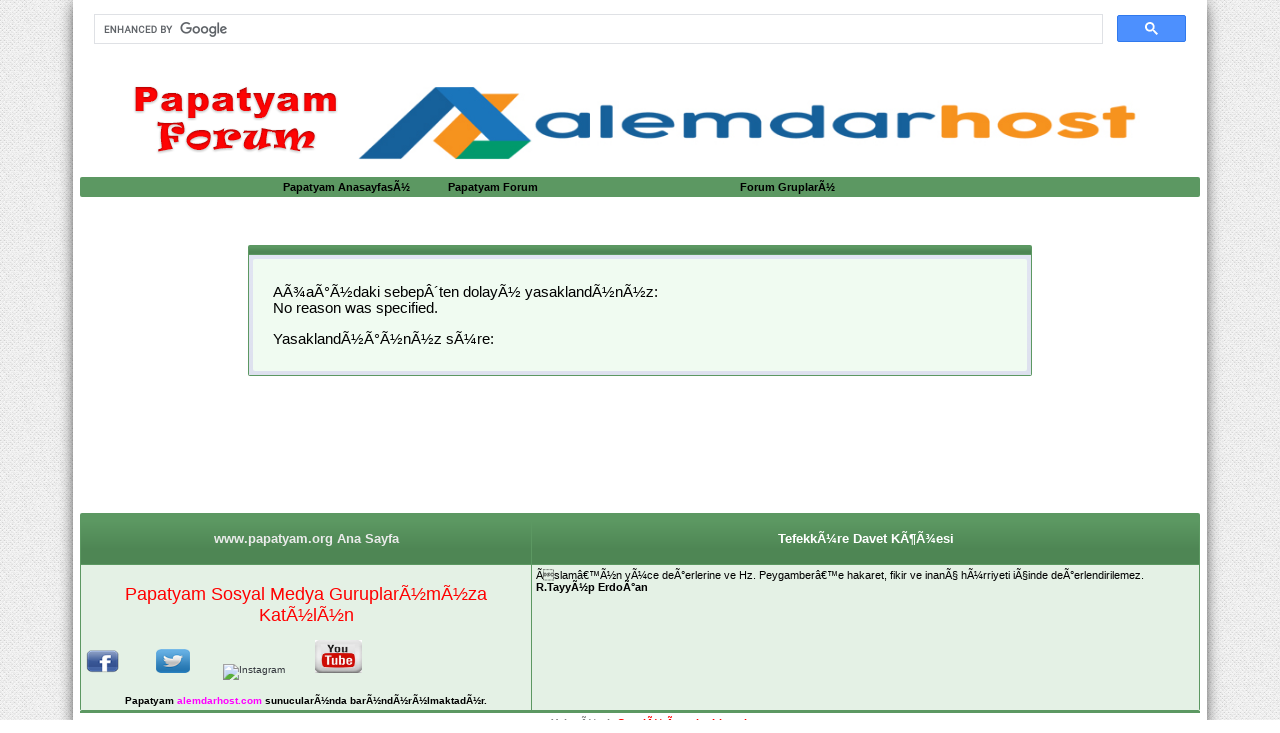

--- FILE ---
content_type: text/html; charset=ISO-8859-9
request_url: https://papatyam.org/forumdisplay.php?s=71950791fac574bc656d9f2113a30873&f=81
body_size: 13784
content:
<!DOCTYPE html PUBLIC "-//W3C//DTD XHTML 1.0 Transitional//EN" "http://www.w3.org/TR/xhtml1/DTD/xhtml1-transitional.dtd">
<html xmlns="https://www.w3.org/1999/xhtml" dir="ltr" lang="tr">
<head>

<script async src="https://cse.google.com/cse.js?cx=e39108d64323bb2e9"></script>
<div class="gcse-search"></div>

<script async src="https://pagead2.googlesyndication.com/pagead/js/adsbygoogle.js?client=ca-pub-8583235230495479"
     crossorigin="anonymous"></script>

<meta http-equiv="Content-Type" content="text/html; charset=ISO-8859-9" />
<meta name="generator" content="vBulletin 3.8.0" />

<meta name="keywords" content="papatyam, forum, tÃ¼rkiye, Ã¾iir bahÃ§esi, garip olaylar, trabzonspor, galatasaray, fenerbahÃ§e, beÃ¾iktaÃ¾, aÃ¾k, papatyam forum" />
<meta name="description" content="Papatyam Forum "Bilgi PaylaÃ¾tÃ½kÃ§a Ã‡oÃ°alÃ½r"" />


<!-- CSS Stylesheet -->
<style type="text/css" id="vbulletin_css">
/**
* vBulletin 3.8.0 CSS
* Style: 'Guncel-Tema'; Style ID: 5
*/
body
{
	background: #E1E1E2;
	color: #000000;
	font: 10pt verdana, geneva, lucida, 'lucida grande', arial, helvetica, sans-serif;
	margin: 5px 10px 10px 10px;
	padding: 0px;
}
a:link, body_alink
{
	color: #22229C;
}
a:visited, body_avisited
{
	color: #22229C;
}
a:hover, a:active, body_ahover
{
	color: #FF0000;
}
.page
{
	background: #999999;
	color: #000000;
}
.page a:link, .page_alink
{
	color: #33373d;
}
.page a:visited, .page_avisited
{
	color: #33373d;
}
.page a:hover, .page a:active, .page_ahover
{
	color: #33373d;
}
.tborder
{
	color: #33373d;
	border: 1px solid #5c9862;
}
.tcat
{
	color: #FFFFFF;
}
.tcat a:link, .tcat_alink
{
	color: #ffffff;
	text-decoration: none;
}
.tcat a:visited, .tcat_avisited
{
	color: #ffffff;
	text-decoration: none;
}
.tcat a:hover, .tcat a:active, .tcat_ahover
{
	color: #FFFF66;
	text-decoration: underline;
}
.thead
{
	background: #33373d;
	color: #FFFFFF;
	font: bold 11px tahoma, verdana, geneva, lucida, 'lucida grande', arial, helvetica, sans-serif;
}
.thead a:link, .thead_alink
{
	color: #FFFFFF;
}
.thead a:visited, .thead_avisited
{
	color: #FFFFFF;
}
.thead a:hover, .thead a:active, .thead_ahover
{
	color: #FFFF00;
}
.tfoot
{
	color: #33373d;
}
.tfoot a:link, .tfoot_alink
{
	color: #E0E0F6;
}
.tfoot a:visited, .tfoot_avisited
{
	color: #E0E0F6;
}
.tfoot a:hover, .tfoot a:active, .tfoot_ahover
{
	color: #FFFF66;
}
.alt1, .alt1Active
{
	background: #F5F5FF;
	color: #33373d;
}
.alt2, .alt2Active
{
	background: #E1E4F2;
	color: #33373d;
}
.inlinemod
{
	background: #FFFFCC;
	color: #000000;
}
.wysiwyg
{
	color: #33373d;
	font: 10pt verdana, geneva, lucida, 'lucida grande', arial, helvetica, sans-serif;
	margin: 5px 10px 10px 10px;
	padding: 0px;
}
.wysiwyg a:link, .wysiwyg_alink
{
	color: #22229C;
}
.wysiwyg a:visited, .wysiwyg_avisited
{
	color: #22229C;
}
.wysiwyg a:hover, .wysiwyg a:active, .wysiwyg_ahover
{
	color: #FF0000;
}
textarea, .bginput
{
	font: 10pt verdana, geneva, lucida, 'lucida grande', arial, helvetica, sans-serif;
}
.bginput option, .bginput optgroup
{
	font-size: 10pt;
	font-family: verdana, geneva, lucida, 'lucida grande', arial, helvetica, sans-serif;
}
.button
{
	font: 11px verdana, geneva, lucida, 'lucida grande', arial, helvetica, sans-serif;
}
select
{
	font: 11px verdana, geneva, lucida, 'lucida grande', arial, helvetica, sans-serif;
}
option, optgroup
{
	font-size: 11px;
	font-family: verdana, geneva, lucida, 'lucida grande', arial, helvetica, sans-serif;
}
.time
{
	color: #33373d;
}
.navbar
{
	font: 11px verdana, geneva, lucida, 'lucida grande', arial, helvetica, sans-serif;
}
.highlight
{
	color: #FF0000;
	font-weight: bold;
}
.fjsel
{
	background: #3E5C92;
	color: #E0E0F6;
}
.fjdpth0
{
	background: #F7F7F7;
	color: #000000;
}
.panel
{
	background: #E4E7F5 url(images/gradients/gradient_panel.gif) repeat-x top left;
	color: #33373d;
	padding: 10px;
	border: 2px outset;
}
.panelsurround
{
	background: #D1D4E0 url(images/gradients/gradient_panelsurround.gif) repeat-x top left;
	color: #33373d;
}
legend
{
	color: #22229C;
	font: 11px tahoma, verdana, geneva, lucida, 'lucida grande', arial, helvetica, sans-serif;
}
.vbmenu_control
{
	color: #33373d;
	font: bold 11px tahoma, verdana, geneva, lucida, 'lucida grande', arial, helvetica, sans-serif;
	padding: 3px 6px 3px 6px;
	white-space: nowrap;
}
.vbmenu_control a:link, .vbmenu_control_alink
{
	color: #33373d;
	text-decoration: none;
}
.vbmenu_control a:visited, .vbmenu_control_avisited
{
	color: #33373d;
	text-decoration: none;
}
.vbmenu_control a:hover, .vbmenu_control a:active, .vbmenu_control_ahover
{
	color: #33373d;
	text-decoration: underline;
}
.vbmenu_popup
{
	background: #FFFFFF;
	color: #000000;
	border: 1px solid #0B198C;
}
.vbmenu_option
{
	color: #33373d;
	font: 11px verdana, geneva, lucida, 'lucida grande', arial, helvetica, sans-serif;
	white-space: nowrap;
	cursor: pointer;
}
.vbmenu_option a:link, .vbmenu_option_alink
{
	color: #22229C;
	text-decoration: none;
}
.vbmenu_option a:visited, .vbmenu_option_avisited
{
	color: #22229C;
	text-decoration: none;
}
.vbmenu_option a:hover, .vbmenu_option a:active, .vbmenu_option_ahover
{
	color: #FFFFFF;
	text-decoration: none;
}
.vbmenu_hilite
{
	color: #33373d;
	font: 11px verdana, geneva, lucida, 'lucida grande', arial, helvetica, sans-serif;
	white-space: nowrap;
	cursor: pointer;
}
.vbmenu_hilite a:link, .vbmenu_hilite_alink
{
	color: #33373d;
	text-decoration: none;
}
.vbmenu_hilite a:visited, .vbmenu_hilite_avisited
{
	color: #33373d;
	text-decoration: none;
}
.vbmenu_hilite a:hover, .vbmenu_hilite a:active, .vbmenu_hilite_ahover
{
	color: #33373d;
	text-decoration: none;
}
body
{
	background: #FFFFFF;
	color: #FFFFFF;
	font: bold 11pt verdana, geneva, lucida, 'lucida grande', arial, helvetica, sans-serif;
	margin:0 auto;
	max-width:1120px;
	padding: 0 7px;
	box-shadow: 0 0 16px -4px #000;
}
a:link, body_alink
{
	color: #FFFFFF;
	text-decoration: none;
}
a:visited, body_avisited
{
	color: #33373d;
	text-decoration: none;
}
a:hover, a:active, body_ahover
{
	color: #33373d;
	text-decoration: none;
}
.page
{
	background: transparent;
	color: #33373d;
}
.page a:hover, .page a:active, .page_ahover
{
	color: #FF0066;
	text-decoration: none;
}
td, th, p, li,
{
	color: #33373d;
	font: 11pt verdana, geneva, lucida, 'lucida grande', arial, helvetica, sans-serif;
}

.tborder
{
	background: #5C9862;
	color: #FF0000;
	border: 0px solid #936E1E;
	border-radius:2px;
	-moz-border-radius:2px;
	-webkit-border-radius:2px;
}
.tcat
{
	background: #5C9862 repeat-x top left;
	color: #ffffff;
	font: bold 10pt verdana, geneva, lucida, 'lucida grande', arial, helvetica, sans-serif;
	background: #5C9862;
	background: -webkit-linear-gradient(270deg, #5C9862 15%, #4E8654 72%);
	background: -moz-linear-gradient(270deg, #5C9862 15%, #4E8654 72%);
	background: -ms-linear-gradient(270deg, #5C9862 15%, #4E8654 72%);
	background: -o-linear-gradient(270deg, #5C9862 15%, #4E8654 72%);

}
.tcat a:link, .tcat_alink
{
	color: #ebebeb;
	text-decoration: none;
}
.tcat a:visited, .tcat_avisited
{
	color: #ebebeb;
	text-decoration: none;
}
.tcat a:hover, .tcat a:active, .tcat_ahover
{
	color: #FFFFFF;
	text-decoration: none;
}
.thead
{
	background: #33373D;
	color: #FFFFFF;
	font: bold 11px tahoma, verdana, geneva, lucida, 'lucida grande', arial, helvetica, sans-serif;
	background: #33373D;
	background: -webkit-linear-gradient(270deg, rgba(51, 55, 61, 0.9) 15%, rgba(34, 34, 34, 0.81) 72%);
	background: -moz-linear-gradient(270deg, rgba(51, 55, 61, 0.9) 15%, rgba(34, 34, 34, 0.81) 72%);
	background: -ms-linear-gradient(270deg, rgba(51, 55, 61, 0.9) 15%, rgba(34, 34, 34, 0.81) 72%);
	background: -o-linear-gradient(270deg, rgba(51, 55, 61, 0.9) 15%, rgba(34, 34, 34, 0.81) 72%);
	
}
.thead a:link, .thead_alink
{
	color: #FFFFFF;
}
.thead a:visited, .thead_avisited
{
	color: #FFFFFF;
}
.thead a:hover, .thead a:active, .thead_ahover
{
	color: #000000;
	text-decoration: none;
}
.tfoot
{
	background: #ffffff;
	color: #808080;
}
.tfoot a:link, .tfoot_alink
{
	color: #808080;
}
.tfoot a:visited, .tfoot_avisited
{
	color: #808080;
}
.tfoot a:hover, .tfoot a:active, .tfoot_ahover
{
	color: #000000;
	text-decoration: none;
}
.alt1, .alt1Active
{
	background: #e4f1e5;
	color: #000000;
}
.alt1 a:hover, .alt1 a:active, .alt1_ahover, .alt1Active a:hover, .alt1Active a:active, .alt1Active_ahover
{
	text-decoration: none;
}
.alt2, .alt2Active
{
	background: #f0fbf1;
	color: #000000;
}
.alt2 a:hover, .alt2 a:active, .alt2_ahover, .alt2Active a:hover, .alt2Active a:active, .alt2Active_ahover
{
	text-decoration: none;
}
.inlinemod
{
	background: #e4f1e5;
	color: #000000;
}
.wysiwyg
{
	background: #F5F5FF;
	color: #000000;
	font: 10pt verdana, geneva, lucida, 'lucida grande', arial, helvetica, sans-serif;
	margin: 5px 10px 10px 10px;
	padding: 0px;
}
.wysiwyg a:link, .wysiwyg_alink
{
	color: #22229C;
}
.wysiwyg a:visited, .wysiwyg_avisited
{
	color: #22229C;
}
.wysiwyg a:hover, .wysiwyg a:active, .wysiwyg_ahover
{
	color: #FF4400;
}
textarea, .bginput
{
	font: 10pt verdana, geneva, lucida, 'lucida grande', arial, helvetica, sans-serif;
	border: 1px solid #D5D57F;
	border-radius: 2px;
	-moz-border-radius: 2px;
	-webkit-border-radius: 2px;
	padding: 5px;
}
.bginput option, .bginput optgroup
{
	font-size: 10pt;
	font-family: verdana, geneva, lucida, 'lucida grande', arial, helvetica, sans-serif;
}
.button
{
	font: 11px verdana, geneva, lucida, 'lucida grande', arial, helvetica, sans-serif;
	border: 0 solid;
	color: #FFFFFF;
	padding:5px 3px;
	border-radius: 2px 2px 2px 2px;
	-moz-border-radius: 2px 2px 2px 2px;
	-webkit-border-radius: 2px 2px 2px 2px;
	background:#33373d;

}
select
{
	font: 11px verdana, geneva, lucida, 'lucida grande', arial, helvetica, sans-serif;
	border: 1px solid #DDDDDD;
	-moz-border-radius: 2px;
	-webkit-border-radius: 2px;
	border-radius: 2px;
	margin: 2px;
	padding: 5px;
}
option, optgroup
{
	font-size: 11px;
	font-family: verdana, geneva, lucida, 'lucida grande', arial, helvetica, sans-serif;
}
.smallfont
{
	font: 11px verdana, geneva, lucida, 'lucida grande', arial, helvetica, sans-serif;
}
.time
{
	color: #1390CF;
}
.navbar
{
	background: transparent;
	font: 11px verdana, geneva, lucida, 'lucida grande', arial, helvetica, sans-serif;
}
.navbar a:link, .navbar_alink
{
	text-decoration: none;
}
.navbar a:visited, .navbar_avisited
{
	text-decoration: none;
}
.navbar a:hover, .navbar a:active, .navbar_ahover
{
	text-decoration: none;
}
.highlight
{
	color: #FF0000;
	font-weight: bold;
}
.fjsel
{
	background: #e4f1e5;
	color: #33373d;
}
.fjdpth0
{
	background: #F7F7F7;
	color: #000000;
}
.panel
{
	background: #f0fbf1;
	color: #000000;
	padding: 10px;
	border: 0px;
	border-radius:2px;
	-moz-border-radius:2px;
	-webkit-border-radius:2px;
}
.panelsurround
{
	color: #000000;
}
legend
{
	color: #F1A604;
	font: 11px tahoma, verdana, geneva, lucida, 'lucida grande', arial, helvetica, sans-serif;
}
.vbmenu_control
{
	background: #FF0099;
	color: #FFFFFF;
	font: bold 11px tahoma, verdana, geneva, lucida, 'lucida grande', arial, helvetica, sans-serif;
	padding: 3px 6px 3px 6px;
	white-space: nowrap;
	background: #5C9862; /* Old browsers */

	
}
.vbmenu_control a:link, .vbmenu_control_alink
{
	color: #FFFFFF;
	text-decoration: none;
}
.vbmenu_control a:visited, .vbmenu_control_avisited
{
	color: #FFFFFF;
	text-decoration: none;
}
.vbmenu_control a:hover, .vbmenu_control a:active, .vbmenu_control_ahover
{
	color: #000000;
}
.vbmenu_popup
{
        float:right;
	background: #FFFFFF;
	color: #000000;
	border: 1px solid #413510;
        z-index:999999999999999999999;
}
.vbmenu_option
{
	background: #f0fbf1;
	color: #33373d;
	font: 11px verdana, geneva, lucida, 'lucida grande', arial, helvetica, sans-serif;
	white-space: nowrap;
	cursor: pointer;
}
.vbmenu_option a:link, .vbmenu_option_alink
{
	color: #33373d;
	text-decoration: none;
}
.vbmenu_option a:visited, .vbmenu_option_avisited
{
	color: #000000;
	text-decoration: none;
}
.vbmenu_option a:hover, .vbmenu_option a:active, .vbmenu_option_ahover
{
	color: #FFFFFF;
	text-decoration: none;
}
.vbmenu_hilite
{
	background: #e4f1e5;
	color: #33373d;
	font: 11px verdana, geneva, lucida, 'lucida grande', arial, helvetica, sans-serif;
	white-space: nowrap;
	cursor: pointer;
}
.vbmenu_hilite a:link, .vbmenu_hilite_alink
{
	color: #1A586F;
	text-decoration: none;
}
.vbmenu_hilite a:visited, .vbmenu_hilite_avisited
{
	color: #1A586F;
	text-decoration: none;
}
.vbmenu_hilite a:hover, .vbmenu_hilite a:active, .vbmenu_hilite_ahover
{
	color: #1A586F;
	text-decoration: none;
}


.konuici:hover{
opacity:0.8;
}

.inlineimg:hover {
    opacity:0.8;
}

/* ***** styling for 'big' usernames on postbit etc. ***** */
.bigusername { font-size: 10pt; }

/* ***** small padding on 'thead' elements ***** */
td.thead, div.thead { padding: 6px; }

/* ***** basic styles for multi-page nav elements */
.pagenav a { text-decoration: none; }
.pagenav td { padding: 2px 4px 2px 4px; }

/* ***** define margin and font-size for elements inside panels ***** */
.fieldset { margin-bottom: 6px; }
.fieldset, .fieldset td, .fieldset p, .fieldset li { font-size: 11px; }

/* ***** don't change the following ***** */
form { display: inline; }
label { cursor: default; }
.normal { font-weight: normal; }
.inlineimg { vertical-align: middle; }




.button:hover {
    opacity: 0.8;
}

.bginput:focus {
    color: #000;
    border: 1px solid #33373d;
}


#forumsearch a {
    color: #FFFFFF;
}

#forumtools a {
    color: #FFFFFF;
}

#linkbacktools a {
    color: #FFFFFF;
}

#threadtools a {
    color: #FFFFFF;
}

#threadsearch a {
    color: #FFFFFF;
}

#threadrating a {
    color: #FFFFFF;
}

#displaymodes a {
    color: #FFFFFF;
}
.L {
	width: 7px;
	background-repeat: repeat-y;
}
html {
    background: url("https://papatyam.org/images/back.png");
}
.layoutWrapper {
	height: 100%;
	width: 100%;
	background-color: #FBF186;
	border-bottom-width: 1px;
	border-bottom-style: solid;
	border-bottom-color: #878181;
}
.CWrapper {
	height: 100%;
	width: 100%;
background-repeat: no-repeat;
	
}
.CWrapper2 {
background-repeat: no-repeat;
	
}
.HeaderWrapper {

	height: 100%;
	width: 100%;
	background-color: #FBF186;
}

.yenitables {
  background: url("https://papatyam.org/images/tcatbg.png") no-repeat scroll center top rgba(0, 0, 0, 0);
    border-color: #407445;
    border-style: solid;
    border-width: 4px 1px 0;
    clear: both;
    float: left;
    max-width: 1178px;
width:100%;
}
.yenitables ul {
   margin:0 auto 0 -2em;
}
.yenitables ol {
   margin:0 auto;
}
 
.yenitables ul li.rights {
    float: right;
}

.yenitables ul li {
    float: left;
    list-style: none outside none;
    padding: 10px 0 6px;
}
.yenitables a:link , .yenitables a:visited {
    color: #000;
    text-decoration: none;
	 padding:9px 25px 6px;
}
.yenitables a:hover, .yenitables a:active {
    background: #fff;
    color: #000;
    box-shadow: 0px 1px 5px -3px #000;
}
 

.vbmenu_control a:link, .vbmenu_control_alink {
    color: #000;
    text-decoration: none;
}
.vbmenu_control a:visited, .vbmenu_control_avisited {
    color: #000;
    text-decoration: none;
}
.vbmenu_control a:hover, .vbmenu_control a:active, .vbmenu_control_ahover {
    color: #ff0000;
}

/* MenÃ¼ kÃ½smÃ½ start */
 
ol, ul {
  list-style: none;
}

blockquote, q {
  quotes: none;
}

blockquote:before, blockquote:after,
q:before, q:after {
  content: '';
  content: none;
}
 

.about {
  margin: 70px auto 40px;
  padding: 8px;
  width: 260px;
  font: 10px/18px 'Lucida Grande', Arial, sans-serif;
  color: #bbb;
  text-align: center;
  text-shadow: 0 -1px rgba(0, 0, 0, 0.3);
  background: #383838;
  background: rgba(34, 34, 34, 0.8);
  border-radius: 4px;
  background-image: -webkit-linear-gradient(top, rgba(0, 0, 0, 0), rgba(0, 0, 0, 0.3));
  background-image: -moz-linear-gradient(top, rgba(0, 0, 0, 0), rgba(0, 0, 0, 0.3));
  background-image: -o-linear-gradient(top, rgba(0, 0, 0, 0), rgba(0, 0, 0, 0.3));
  background-image: linear-gradient(to bottom, rgba(0, 0, 0, 0), rgba(0, 0, 0, 0.3));
  -webkit-box-shadow: inset 0 0 0 1px rgba(0, 0, 0, 0.2), 0 0 6px rgba(0, 0, 0, 0.4);
  box-shadow: inset 0 0 0 1px rgba(0, 0, 0, 0.2), 0 0 6px rgba(0, 0, 0, 0.4);
}
.about a {
  color: #eee;
  text-decoration: none;
  border-radius: 2px;
  -webkit-transition: background 0.1s;
  -moz-transition: background 0.1s;
  -o-transition: background 0.1s;
  transition: background 0.1s;
}
.about a:hover {
  text-decoration: none;
  background: #555;
  background: rgba(255, 255, 255, 0.15);
}

.about-links {
  height: 30px;
}
.about-links > a {
  float: left;
  width: 50%;
  line-height: 30px;
  font-size: 12px;
}

.about-author {
  margin-top: 5px;
}
.about-author > a {
  padding: 1px 3px;
  margin: 0 -1px;
}


header {
  -webkit-box-shadow: 0 0 1px rgba(0, 0, 0, 0.04);
  box-shadow: 0 0 1px rgba(0, 0, 0, 0.04);
}

nav {
        height: 40px;
	background: #5C9862;
	background: -webkit-linear-gradient(270deg, #5C9862 15%, #4E8654 72%);
	background: -moz-linear-gradient(270deg, #5C9862 15%, #4E8654 72%);
	background: -ms-linear-gradient(270deg, #5C9862 15%, #4E8654 72%);
	background: -o-linear-gradient(270deg, #5C9862 15%, #4E8654 72%);
        width:100%;
        color:#ffffff;
}

.nav {
  margin: 0 auto;

  color:#ffffff;
background: #5C9862;
}
.nav a {
  display: block;
  text-decoration: none;
  color:#ffffff;
}

ul.nav {
	background: #5C9862;
}

.nav > li {
  float: left;
	background: #5C9862;
}
.nav > li > a {
  height: 40px;
  line-height: 40px;
  padding: 1 20px;
  font-weight: normal;
  color: #ffffff;
  text-decoration: none;
  text-shadow: 0 -1px rgba(0, 0, 0, 0.3);
	background: #5C9862;
	background: -webkit-linear-gradient(270deg, #5C9862 15%, #4E8654 72%);
	background: -moz-linear-gradient(270deg, #5C9862 15%, #4E8654 72%);
	background: -ms-linear-gradient(270deg, #5C9862 15%, #4E8654 72%);
	background: -o-linear-gradient(270deg, #5C9862 15%, #4E8654 72%);
 
}
.nav > li > a:hover {
  text-decoration: none;
	background: #5C9862;
	background: -webkit-linear-gradient(90deg, rgba(92, 152, 98, 0.9) 43%, rgba(75, 130, 81, 0.81) 76%);
	background: -moz-linear-gradient(90deg, rgba(92, 152, 98, 0.9) 43%, rgba(75, 130, 81, 0.81) 76%);
	background: -ms-linear-gradient(90deg, rgba(92, 152, 98, 0.9) 43%, rgba(75, 130, 81, 0.81) 76%);
	background: -o-linear-gradient(90deg, rgba(92, 152, 98, 0.9) 43%, rgba(75, 130, 81, 0.81) 76%);
    color: #fff;
    text-shadow: none;
}
.nav > li.active > a, .nav > li > a:active, .nav > .dropdown:hover > a {
  background: transparent;
  color: #404040;
  text-shadow: none;
  -webkit-box-shadow: 0 2px white, 0 0 2px rgba(0, 0, 0, 0.2);
  box-shadow: 0 2px white, 0 0 2px rgba(0, 0, 0, 0.2);
}
.nav a.icon {
  position: relative;
  width: 40.8px;
  padding: 0;
}
.nav a.icon > i {
  display: block;
  position: absolute;
  top: 9px;
  left: 9px;
}
.nav a.icon > span {
  display: block;
  position: absolute;
  top: 12px;
  left: 12px;
  height: 16px;
  width: 16px;
  background-repeat: no-repeat;
  background-position: 0 0;
  font: 0/0 serif;
  text-shadow: none;
  color: transparent;
}
 
.nav a.icon.home > span {
  background-image: url("https://papatyam.org/images/ana.png");
}
.nav .active a.icon > span,.nav a.icon:active > span {
.nav .active a.icon > span, .nav a.icon:active > span {
  background-position: 0 -16px;
}

.dropdown {
  position: relative;

}
.dropdown:hover ul {
  display: block;
}
.dropdown ul {
  display: none;
  position: absolute;
  top: 39px;
  left: -1px;
  min-width: 160px;
  padding: 0 0 5px;
  background: white;
  border: 1px solid #dadada;
  border-top: 0;
  border-radius: 0 0 3px 3px;
  -webkit-box-shadow: 0 0 1px rgba(0, 0, 0, 0.04);
  box-shadow: 0 0 1px rgba(0, 0, 0, 0.04);
}
.dropdown ul.large {
  min-width: 200px;
}
.dropdown li {
  display: block;
  margin: 0 18px;
  overflow: visible;
}
.dropdown li + li {
  border-top: 1px solid #eee;
}
.dropdown li a {
  color: #555;
  padding: 8px 18px;
  margin: 0 -18px;
}
.dropdown li a:hover {
  color: black;
}

.blur img {filter:alpha(opacity=100); -moz-opacity:1.0; opacity:1.0; border:0;}
.blur:hover img {filter:alpha(opacity=30); -moz-opacity:0.3; opacity:0.3;border:0;}

#rklnert0n {    float: right;
    margin-right: 890px;
    margin-top: 80px;
    border: 4px solid #333333;
}
</style>
<link rel="stylesheet" type="text/css" href="clientscript/vbulletin_important.css?v=380" />


<!-- / CSS Stylesheet -->

<script type="text/javascript" src="clientscript/yui/yahoo-dom-event/yahoo-dom-event.js?v=380"></script>
<script type="text/javascript" src="clientscript/yui/connection/connection-min.js?v=380"></script>
<script type="text/javascript">
<!--
var SESSIONURL = "s=e0b6389e213f3c35c05d4b9fb70fb87b&";
var SECURITYTOKEN = "guest";
var IMGDIR_MISC = "https://papatyam.org/images/statusicon/misc";
var vb_disable_ajax = parseInt("0", 10);
// -->
</script>
<script type="text/javascript" src="clientscript/vbulletin_global.js?v=380"></script>
<script type="text/javascript" src="clientscript/vbulletin_menu.js?v=380"></script>


	<title>Papatyam Forum</title>

</head>
<body>
<!-- logo -->
<a name="top"></a>
<p align="center">
<tr>
	<td align="left"><a href="index.php?s=e0b6389e213f3c35c05d4b9fb70fb87b&amp;">
<img src="https://papatyam.org/images/statusicon/logo.png" border="0" alt="Papatyam Forum" width="209" height="85" /></a></td>
	<a href="https://www.alemdarhost.com/" target="_blank">
<img border="0" src="https://www.papatyam.org/images/papatyam.png" width="805" height="74"></a><td align="right" id="header_right_cell"></tr></table><!-- /logo --><!-- content table --><!-- open content container -->

<div align="center">
	<div class="page" style="width:100%; text-align:left">
		<div style="padding:0px 0px 0px 0px" align="left">






<!-- top nav buttons bar --></p>
<div class="tborder" style="padding:1px; border-bottom-width:0px">    
	<table cellpadding="4" cellspacing="0" border="0" width="auto" align="center"><tr align="center">        
		<td class="vbmenu_control" width="135"><a href="https://www.papatyam.org/index.php">Papatyam AnasayfasÃ½</a></td>
		<td class="vbmenu_control" width="135"><a href="https://www.papatyam.org/index.php">Papatyam Forum</a></td>  
      
		<td class="vbmenu_control" width="135"><a href="search.php?s=e0b6389e213f3c35c05d4b9fb70fb87b&amp;do=getdaily"></a></td>                
		<td class="vbmenu_control" width="135"><a href="group.php?s=e0b6389e213f3c35c05d4b9fb70fb87b&amp;">Forum GruplarÃ½</a></td>        
		<td class="vbmenu_control" width="135"><a href="online.php?s=e0b6389e213f3c35c05d4b9fb70fb87b&amp;"></a></td></tr>    </table></div><!-- / top nav buttons bar -->

<meta HTTP-EQUIV="REFRESH" content="90; url=https://www.papatyam.org/register.php">


<br /><br /><br />


<table class="tborder" cellpadding="4" cellspacing="1" border="0" width="70%" align="center">
<tr>
	<td class="tcat"></td>
</tr>
<tr>
	<td class="panelsurround" align="center">
	<div class="panel">
		<div align="left">

		
			<!-- main error message -->


			<div style="margin: 10px"><p>AÃ¾aÃ°Ã½daki sebepÂ´ten dolayÃ½ yasaklandÃ½nÃ½z:<br />
No reason was specified.</p>

<p>YasaklandÃ½Ã°Ã½nÃ½z sÃ¼re: </p></div>


			<!-- / main error message -->
		

		</div>
	</div>
	<!--
	<div style="margin-top:4px">
		<input type="submit" class="button" value="" accesskey="s" onclick="history.back(1); return false" />
	</div>
	-->
	</td>
</tr>
</table>

<br />


<!-- forum jump -->
<table cellpadding="0" cellspacing="0" border="0" align="center">
<tr>
	<td></td>
</tr>
</table>
<!-- / forum jump -->


<br />

<html>

<head>
<meta http-equiv="Content-Type" content="text/html; charset=windows-1254">
<title>Yeni Sayfa 1</title>
</head>

<body>

<head>
<style>
<!--
.page {
	BACKGROUND: #999999; COLOR: #000000
}
.page {
	BACKGROUND: none transparent scroll repeat 0% 0%; COLOR: #33373d
}
.tborder {
	BORDER-TOP: #5c9862 1px solid; BORDER-RIGHT: #5c9862 1px solid; BORDER-BOTTOM: #5c9862 1px solid; BORDER-LEFT: #5c9862 1px solid
}
.tborder {
	BORDER-TOP: #936e1e 0px solid; BORDER-RIGHT: #936e1e 0px solid; BACKGROUND: #5c9862; BORDER-BOTTOM: #936e1e 0px solid; COLOR: #ff0000; BORDER-LEFT: #936e1e 0px solid; border-radius: 2px; -moz-border-radius: 2px; -webkit-border-radius: 2px
}
TD {
	COLOR: #33373d; FONT: 11pt verdana, geneva, lucida, 'lucida grande', arial, helvetica, sans-serif
}
.alt1 {
	BACKGROUND: #e4f1e5; COLOR: #000000
}
-->
</style>
</head>


<div style="width:728px; margin:1em auto 0 auto">
<script type="text/javascript"><!--
google_ad_client = "ca-pub-8450554593556976";
google_ad_host = "pub-2606800903002383";
google_ad_width = 728;
google_ad_height = 90;
google_ad_format = "728x90_as";
google_ad_type = "text_image";
google_ad_channel = "";
google_color_border = "999999";
google_color_bg = "999999";
google_color_link = "22229C";
google_color_text = "000000";
google_color_url = "22229C";
google_ui_features = "rc:6";
//-->
</script>
<script type="text/javascript" src="https://pagead2.googlesyndication.com/pagead/show_ads.js">
</script>
</div>


<table class="tborder" cellpadding="4" cellspacing="1" border="0" width="100%" align="center">
<thead>
<tr>
        <td class="tcat" align="left" width="40%">
		<p align="center"><b><a href="https//www.papatyam.org/">www.papatyam.org 
		Ana Sayfa</a></b></td>
        <td class="tcat" align="left" width="59%">
		<p align="center"><b> TefekkÃ¼re Davet KÃ¶Ã¾esi</b></td>
</tr>
</thead>
<tbody>
<tr>
        <td class="alt1" align="left" valign="top">
	<p align="center">
	<!-- Do not remove this copyright notice -->
	<font color="#FF0000" size="4">Papatyam Sosyal Medya GuruplarÃ½mÃ½za KatÃ½lÃ½n</font><p>
<a class="blur" rel="nofollow" target="_blank" href="https://www.facebook.com/alemdarhost/">
<font size="1">
<img border="0" src="images/facebook.png" src='https//icons.iconarchive.com/icons/danleech/simple/128/facebook-icon.png' width='35'/></font></a><font size="1">&nbsp;&nbsp;&nbsp;&nbsp;&nbsp;&nbsp;&nbsp;&nbsp;&nbsp;&nbsp;&nbsp; 
<a class="blur" rel="nofollow" target="_blank" href="https://twitter.com/alemdarhost/">
<img border="0" src="images/twitter.png"  width='34'/></a>&nbsp;&nbsp;&nbsp;&nbsp;&nbsp;&nbsp;&nbsp;&nbsp;&nbsp;&nbsp; <a class="ig-b- ig-b-48" href="https://www.instagram.com/alemdarhost">
<img src="//badges.instagram.com/static/images/ig-badge-48.png" alt="Instagram" width="29" height="27" /></a>&nbsp;&nbsp;&nbsp;&nbsp;&nbsp;&nbsp;&nbsp;&nbsp;&nbsp;
</font>
<a href="https://www.youtube.com/channel/UC8cfv_LigPYT3Cprsxl5nMA/featured">
<font size="1">
<img border="0" src="images/youtube.jpg" width="47" height="33"></font></a><center>
 <b><span style="text-decoration: none"><font size="1">Papatyam</font><font size="1"><font color="#FF00FF">
	<a href="https://www.alemdarhost.com/"><font color="#FF00FF">alemdarhost</font></a>.com</font> sunucularÃ½nda barÃ½ndÃ½rÃ½lmaktadÃ½r.</font></span><font size="1">
	</font>
 </center>
        <td class="alt1" align="left" valign="top">
<div class="smallfont"><script>
        <!-- gizle
 
        var soz;
        var sozler=new Array(
"Din tebliÃ°inde maksat cihÃ¢ddÃ½r ve cihÃ¢d da adam Ã¶ldÃ¼rmek iÃ§in deÃ°il, adam kazanmak iÃ§in yapÃ½lan fedakarlÃ½ktÃ½r. <br><b>Prof.Dr.Mehmet Okuyan</b>",
"Gecesini diriltemeyenin gÃ¼ndÃ¼zÃ¼ de Ã¶lmÃ¼Ã¾tÃ¼r. <br><b>M.ÃslamoÃ°lu</b>",
"Kuran'dan beslenen yÃ¼rekte Kirli vicdan olmaz. <br><b>Muhsin Arslan</b>",
"Toplumumuz kafasÃ½z kalbler ve kalbsiz kafalarla dolu.<br><b>Mustafa ÃslamoÃ°lu</b>",
"TefekkÃ¼r hindi gibi dÃ¼Ã¾Ã¼nmek deÃ°ildir.TefekkÃ¼r akletmektir,fehmetmektir. <br><b>Muhsin Arslan</b>",
"Babanda olsa Zalime zalim diyebilmek imandandÃ½r. <br><b>M.Arslan</b>",
"ÃanssÃ½zlÃ½Ã°a katlanabiliriz, Ã§Ã¼nkÃ¼ dÃ½Ã¾arÃ½dan gelir ve tÃ¼mÃ¼yle rastlantÃ½saldÃ½r. Oysa yasamda bizi asil yaralayan, yaptÃ½Ã°Ã½mÃ½z hatalara hayÃ½flanmaktÃ½r. <br><b>Oscar Wilde</b>",
"Iyi agaÃ§ kolay yetiÃ¾mez; rÃ¼zgar ne denli gÃ¼Ã§lÃ¼ eserse, agaÃ§ da o denli saÃ°lam olur. <br><b>J.Willard Marriot</b>",
"Ne sargÃ½sÃ½ var ne silgisi var Ã¾u hayatÃ½n. <br><b>Muhsin Arslan</b>",
"DÃ¼nyada baÃ¾arÃ½ kazanmanÃ½n iki yolu vardÃ½r: Ya kendi aklÃ½ndan faydalanmak yahut da baÃ¾kalarÃ½nÃ½n akÃ½lsÃ½zlÃ½Ã°Ã½ndan faydalanmaktÃ½r. <br><b>La Bruyere</b>",
"HayatÃ½na nazÃ½l olmayan Kuran sana hiÃ§ nazÃ½l olmamÃ½Ã¾tÃ½r. <br><b>M.Arslan</b>",
"Her yaÃ¾anmÃ½Ã¾ hayat acÃ½klÃ½ bir roman... <br><b>Muhsin Arslan</b>",
"Bir insanÃ½n gerÃ§ek zenginliÃ°i, onun bu dÃ¼nyada yaptÃ½Ã°Ã½ iyiliklerdir. <br><b>HZ.MUHAMMED s.a.v</b>",
"Ãnsanlar baÃ¾aklara benzerler, iÃ§leri boÃ¾ken baÃ¾larÃ½ havadadÃ½r, iÃ§leri doldukÃ§a eÃ°ilirler. <br><b>Montaigne</b>",
"AÃ¾k, imkÃ¢nsÃ½z birÃ§ok Ã¾eyi mÃ¼mkÃ¼n kÃ½lar. <br><b>Goethe</b>",
"MÃ¼'min, Ã¼zerine gÃ¼neÃ¾i doÃ°durmaz,gÃ¼neÃ¾in Ã¼zerine kendisi doÃ°ar. <br><b>Mustafa ÃslamoÃ°lu</b>",
"ÃyiliÃ°i Ã¶nerirler, kÃ¶tÃ¼lÃ¼Ã°Ã¼ Ã¶nlerler. <br><b>Tevbe 71</b>",
"Vuslat gecikse de yaÃ¾amaya deÃ°er... <br><b>Muhsin Arslan</b>",
"Ã–yle ÃnsancÃ½klar var ki LaÃ°Ã½ma dÃ¼Ã¾se kirletir... <br><b>Muhsin Arslan</b>",
"Ãmamlar dirilmeden hutbeler dirilmez. Hutbeler dirilmeden cemaat dirilmez. Cemaat dirilmeden Ã¼mmet dirilmez. Ãœmmet dirilmeden insanlÃ½k dirilmez. <br><b>Mustafa ÃslamoÃ°lu</b>",
"Allah'a derdim var deme, derdine Allah'Ã½m var de <br><b>anonim</b>",
"KÃ½skanÃ§lÃ½k da gururun payÃ½ aÃ¾ktan fazladÃ½r. <br><b>La Rochefoucauld</b>",
"Kuran'Ã½ YÃ¼reÃ°ine okumazsan iki cihanda canÃ½na okur <br><b>M.Arslan</b>",
"HaksÃ½z ve suÃ§lu olanlar yÃ¼ksek perdeden konuÃ¾ur. <br><b>Muhsin Arslan</b>",
"Kurâ€™an, hayatÃ½ ibadet kÃ½lmak iÃ§in indi, fakat insanlar onun tilavetini ibadet edindiler. <br><b>Fudayl Bin iyaz</b>",
"Bi gur re dikujin, Bi Ã¾ivan re dixwin, Bi xwedÃ® re digirÃ®n ( Kurtla beraber Ã¶ldÃ¼rÃ¼yorlar, Ã§obanla beraber yiyorlar, sahibiyle beraber aÃ°lÃ½yorlar) <br><b>KÃ¼rt Ata sÃ¶zÃ¼</b>",
"ÃnsanÃ½n en En bÃ¼yÃ¼k kaybÃ½ kendini kaybetmesidir... <br><b>Muhsin Arslan</b>",
"Ãnsan ne kadar bÃ¼yÃ¼k ruhlu olursa, aÃ¾kÃ½ o kadar derin bir Ã¾ekilde duyar. <br><b>Leonardo da Vinci</b>",
"GÃ¼lmek zorunda olan insanÃ½n dudaklarÃ½na deÃ°il gÃ¶zlerine bakÃ½n Hicran yÃ¼klÃ¼. <br><b>Muhsin Arslan</b>",
"iyyake nabudu'yu Uygula ki we iyyake nestein yÃ¼zÃ¼n olsun <br><b>Muhsin Arslan</b>",
"ÃÃ¾lediÃ°imiz her bir gÃ¼nah, kafamiza giren her bir Ã¾Ã¼phe, kalb ve ruhumuzda yaralar aÃ§ar.  <br><b>Said Nursi</b>",
"Allah'Ã½n ipinden kopan insanlÃ½ktan kopar..  <br><b>Muhsin Arslan</b>",
"ÃnsanlarÃ½ yÃ¼kselten iki bÃ¼yÃ¼k vasÃ½f vardÃ½r.; erkeÃ°in mert, kadÃ½nÃ½n namuslu olmasÃ½. <br><b>Napoleon</b>",
"Yalan beceremeyen tek organ gÃ¶zlerdir.ÃnsanlarÃ½n gÃ¶zlerine Ã¾aÃ¾Ã½ bakmazsan hayatlarÃ½nÃ½ okuyabilirsin...<br><b>Muhsin Arslan</b>",
"Beklemesini bilenin her Ã¾ey ayaÃ°Ã½na gelir. <br><b>Balzac</b>",
"DÃ½nya lÃ½ dÃ½nyÃª; Ã§avÃª gur lÃ½ mihÃª.(DÃ¼nya dÃ¼nya oldukÃ§a, kurdun gÃ¶zÃ¼ koyundadÃ½r.) <br><b>KÃ¼rt AtasÃ¶zÃ¼</b>",
"SevdiÃ°ini elde edemezsen, elde ettiÃ°ini sevmeye Ã§alÃ½Ã¾. <br><b>Corneille</b>",
"BaÃ¾a kakÃ½lan bir iyilik daima hakaret yerini tutar. <br><b>Racine</b>",
"YaptÃ½Ã°Ã½n iyiliÃ°i hatÃ½rlama, gÃ¶rdÃ¼Ã°Ã¼nÃ¼ unutma. <br><b>C.Chillon</b>",
"Hile, oyunu kazandÃ½rsa da, kaderi deÃ°iÃ¾tirmez. <br><b>La edri</b>",
"Sevgi insanlÃ½Ã°Ã½n, Ã¾iddet hayvanlÃ½Ã°Ã½n kanunudur. <br><b>Gandi</b>",
"Dostuna da dÃ¼Ã¾manÃ½na da yardÃ½m et. Ã‡Ã¼nkÃ¼ o zaman, dostunla daha yakÃ½n dost, DÃ¼Ã¾manÃ½nla da dost olursun. <br><b>Cledbul</b>",
"Acaba sÃ½rf dÃ¼nya iÃ§in mi yaratÃ½lmÃ½Ã¾sÃ½n ki, bÃ¼tÃ¼n vaktini ona sarfediyorsun!. <br><b>Said Nursi</b>",
"Ne sÃ¶yleyeyim diye baÃ¾ta dÃ¼Ã¾Ã¼nmek, niÃ§in sÃ¶yledim diye sonunda piÃ¾man olmaktan iyidir! <br><b>Sadi</b>",
"Ã‡iÃ§eÃ°in dikeni var diye Ã¼zÃ¼leceÃ°imize, dikenin Ã§iÃ§eÃ°i var diye sevinelim. <br><b>Goethe</b>",
"Yemine gerek gÃ¶rmeyecek kadar sÃ¶zlerine sadÃ½k ol. <br><b>Dale Carnegie</b>",
"HiÃ§bir zaman Ã§Ã½ktÃ½Ã°Ã½n kapÃ½yÃ½ hÃ½zla Ã§arpma, geri dÃ¶nmek isteyebilirsin. <br><b>Don Herold</b>",
"Sevgi birliÃ°e, bencillik yalnÃ½zlÃ½Ã°a gÃ¶tÃ¼rÃ¼r. <br><b>Schiller</b>",
"YalnÃ½z seni sevenleri sevmek sevgi deÃ°il, deÃ°iÃ¾ tokuÃ¾tur. <br><b>Cenap Ãahabettin</b>",
"Allah yakacak diye deÃ°il, Allah sevmeyecek diye korkulmalÃ½.. <br><b>Mustafa ÃslamoÃ°lu</b>",
"Bilmediklerimi ayaÃ°Ã½mÃ½n altÃ½na alsam baÃ¾Ã½m gÃ¶Ã°e erer. <br><b>Ãmam Azam</b>",
"Ãyimser kiÃ¾i, yaranÃ½n Ã¼stÃ¼nde artÃ½k kabuk, kÃ¶tÃ¼mser kiÃ¾i ise kabuÃ°un altÃ½nda yine yara gÃ¶rÃ¼r. <br><b>Shakespeare</b>",
"Ãki Ã¾eyin elden gitmeden deÃ°erini takdir etmek zordur; saÃ°lÃ½k ve genÃ§lik. <br><b>Hz. Ali</b>",
"Ãman hem nurdur hem kuvvettir, hakiki imani elde den adam kainata meydan okuyabilir.<br><b>Said Nursi</b>",
"BazÃ½ insanlar koca evreni bilirler de kendilerini bilmezler.<br><b>Sadi</b>",
"Ãnsanlar kÃ¶prÃ¼ kuracaklarÃ½ yerde, duvar Ã¶rdÃ¼kleri iÃ§in yalnÃ½z kalÃ½rlar.<br><b>Newton</b>",
"HiÃ§bir Ã¾eye gÃ¼lmeyenden, birde her Ã¾eye gÃ¼lenden sakÃ½n.<br><b>Anonim</b>",
"Hepimizin bir annesi vardÃ½r, o da toprak.<br><b>Victor Hugo</b>",
"GenÃ§liÃ°ini gÃ¼lmekle geÃ§iren, ihtiyarlÃ½Ã°Ã½nÃ½ aÃ°lamakla geÃ§irir.<br><b>Ali Fuat BaÃ¾gil</b>",
"Hak bildiÃ°im bir yola yalnÃ½z gideceksin.<br><b>Tevfik Fikret</b>",
"ÃnandÃ½Ã°Ã½nÃ½z gibi yaÃ¾amÃ½yorsanÃ½z, yaÃ¾adÃ½Ã°Ã½nÃ½z gibi inanmaya baÃ¾larsÃ½nÃ½z.<br><b>Hz. Ã–mer</b>",
"Buldum bilemedim; bildim bulamadÃ½m. Parada vefa olsa elden ele dolaÃ¾Ã½rmÃ½ydÃ½.<br><b>Ata SÃ¶zÃ¼ <br><b>ParanÃ½n Namusu</b>",
"ÃnsanÃ½n Ã¶Ã°renmesi gereken ilk dil, tatlÃ½ dildir.<br><b>BarÃ½Ã¾manÃ§o</b>",
"Ãœmitvar olunuz; Ã¾u istikbal inkÃ½labÃ½ iÃ§inde en yÃ¼ksek gÃ¼r sada, ÃslamÃ½n sadasÃ½ olacaktÃ½r..<br><b>Said Nursi</b>",
"Bilmiyorlar ama, yapabiliyorlar iÃ¾te! <br><b>BeyoÃ°lu Sabah KitapÃ§Ã½sÃ½</b>",
"Ã‡alÃ½Ã¾, oyna, dilini tut.<br><b>Albert Einstein</b>",
"BaÃ¾arÃ½nÃ½n % 1 ini ilham % 99 u terdir.<br><b>Edison</b>",
"Ãmaj hiÃ§bir Ã¾ey, susuzluk her Ã¾ey!<br><b>Sprite</b>",
"Her kim kazanamazsa ekmek parasÃ½, dostunun yÃ¼z karasÃ½, dÃ¼Ã¾manÃ½nÃ½n maskarasÃ½.<br><b>M. Akif Ersoy</b>",
"Kim bir mÃ¼â€™mini kasten Ã¶ldÃ¼rÃ¼rse, cezasÃ½, iÃ§inde ebedÃ® kalacaÃ°Ã½ cehennemdir. Allah, ona gazap etmiÃ¾, lÃ¢net etmiÃ¾ ve onun iÃ§in bÃ¼yÃ¼k bir azap hazÃ½rlamÃ½Ã¾tÃ½r.<br><b>Nisa 93</b>",
"Bir iÃ¾i bir TÃ¼rk bir saatte yaparsa, aynÃ½ iÃ¾i iki TÃ¼rk, iki saatte yapar; aynÃ½ iÃ¾i Ã¼Ã§ TÃ¼rk ise hiÃ§ yapmaz.<br><b>Almanlar</b>",
"Her insan da insanlÃ½Ã°Ã½n bÃ¼tÃ¼n halleri vardÃ½r.<br><b>Montaigne</b>",
"Yerinde sayanlar, yÃ¼rÃ¼yenlerden daha Ã§ok gÃ¼rÃ¼ltÃ¼ ederler.<br><b>Oscar Wilde</b>",
"ÃnsanÃ½n bÃ½raktÃ½Ã°Ã½ her tesir bir dÃ¼Ã¾man yaratÃ½r.<br><b>Oscar Wilde</b>",
"Ãnsanlara olduÃ°un gibi gÃ¶rÃ¼n, yoksa borÃ§lu kalÃ½rsÃ½n!<br><b>Bruner</b>",
"Dostu severim, dÃ¼Ã¾manÃ½ da... Dost gÃ¼cÃ¼mÃ¼ dÃ¼Ã¾man Ã¶devimi gÃ¶sterir...<br><b>Schiller</b>",
"GÃ¼cÃ¼nÃ¼ firavunu deÃ°il firavunluÃ°u Ã¶ldÃ¼rmeye harca.>br><b>M.Arslan</b>",
"FaydasÃ½z hayat bir erken Ã¶lÃ¼mdÃ¼r...<br><b>Goethe</b>",
"VerdiÃ°i Ã¶Ã°Ã¼tleri kendisi de tutan yarÃ½ azizdir...<br><b>W. Shakespeare</b>",
"BaÃ¾kalarÃ½nÃ½n dÃ¼Ã¾Ã¼ncelerine saygÃ½ gÃ¶sterin; hiÃ§ kimseye yanlÃ½Ã¾ dÃ¼Ã¾Ã¼ndÃ¼Ã°Ã¼nÃ¼ sÃ¶ylemeyin.<br><b>Dale Carnegie</b>",
"BaÃ¾arÃ½larÃ½nÃ½z yaptÃ½Ã°Ã½nÃ½z kÃ¶tÃ¼ hareketlerden daha Ã§ok dÃ¼Ã¾man kazandÃ½dÃ½r.<br><b>T. Jeffer Son</b>",
"TanrÃ½ beni benden korusun.<br><b>Ãspanyol Ata SÃ¶zÃ¼</b>",
"GÃ¼lÃ¼msemesini bilmeyen insan dÃ¼kkÃ¢n aÃ§masÃ½n.<br><b>Ã‡in Ata SÃ¶zÃ¼</b>",
"Bilmeyen ve bilmediÃ°ini bilen Ã§ocuktur, ona Ã¶Ã°retin.<br><b>Ã‡in Ata SÃ¶zÃ¼</b>",
"Bilen ve bildiÃ°ini bilmeyen uykudadÃ½r, onu uyandÃ½rÃ½n.<br><b>Ã‡in Ata SÃ¶zÃ¼</b>",
"Bilmeyen ve bilmediÃ°ini bilmeyen aptaldÃ½r, ondan sakÃ½nÃ½n.<br><b>Ã‡in Ata SÃ¶zÃ¼</b>",
"Bilen ve bildiÃ°ini bilen liderdir, onu izleyin.<br><b>Ã‡in Ata SÃ¶zÃ¼</b>",
"RÃ¼tbelerin en alasÃ½ ilim rÃ¼tbesidir.<br><b>Hz. Ali</b>",
"Bir iÃ¾i bir TÃ¼rk bir saatte yaparsa, aynÃ½ iÃ¾i iki TÃ¼rk, iki saatte yapar; aynÃ½ iÃ¾i Ã¼Ã§ TÃ¼rk ise hiÃ§ yapmaz.<br><b>Almanlar</b>",
"Her insan da insanlÃ½Ã°Ã½n bÃ¼tÃ¼n halleri vardÃ½r.<br><b>Montaigne</b>",
"Yerinde sayanlar, yÃ¼rÃ¼yenlerden daha Ã§ok gÃ¼rÃ¼ltÃ¼ ederler.<br><b>Oscar Wilde</b>",
"ÃnsanÃ½n bÃ½raktÃ½Ã°Ã½ her tesir bir dÃ¼Ã¾man yaratÃ½r.<br><b>Oscar Wilde</b>",
"Ãnsanlara olduÃ°un gibi gÃ¶rÃ¼n, yoksa borÃ§lu kalÃ½rsÃ½n!<br><b>Bruner</b>",
"Dostu severim, dÃ¼Ã¾manÃ½ da... Dost gÃ¼cÃ¼mÃ¼ dÃ¼Ã¾man Ã¶devimi gÃ¶sterir...<br><b>Schiller</b>",
"HayatÃ½nda Kuran yoksa canlÃ½ cenazesin...<br><b>Muhsin Arslan</b>",
"FaydasÃ½z hayat bir erken Ã¶lÃ¼mdÃ¼r...<br><b>Goethe</b>",
"VerdiÃ°i Ã¶Ã°Ã¼tleri kendisi de tutan yarÃ½ azizdir...<br><b>W. Shakespeare</b>",
"Beklenmedik Ã¾eyi beklemedikÃ§e olgun sayÃ½lmazsÃ½n.<br><b>Anonim</b>",
"BaÃ¾kalarÃ½nÃ½n dÃ¼Ã¾Ã¼ncelerine saygÃ½ gÃ¶sterin; hiÃ§ kimseye yanlÃ½Ã¾ dÃ¼Ã¾Ã¼ndÃ¼Ã°Ã¼nÃ¼ sÃ¶ylemeyin.<br><b>Dale Carnegie</b>",
"BaÃ¾arÃ½larÃ½nÃ½z yaptÃ½Ã°Ã½nÃ½z kÃ¶tÃ¼ hareketlerden daha Ã§ok dÃ¼Ã¾man kazandÃ½rÃ½r.<br><b>T. Jeffer Son</b>",
"TanrÃ½ beni benden korusun.<br><b>Ãspanyol Ata SÃ¶zÃ¼</b>",
"GÃ¼lÃ¼msemesini bilmeyen insan dÃ¼kkan aÃ§masÃ½n.<br><b>Ã‡in Ata SÃ¶zÃ¼</b>",
"Bilmeyen ve bilmediÃ°ini bilen Ã§ocuktur, ona Ã¶Ã°retin.<br><b>Ã‡in Ata SÃ¶zÃ¼</b>",
"Bilen ve bildiÃ°ini bilmeyen uykudadÃ½r, onu uyandÃ½rÃ½n.<br><b>Ã‡in Ata SÃ¶zÃ¼</b>",
"Bilmeyen ve bilmediÃ°ini bilmeyen aptaldÃ½r, ondan sakÃ½nÃ½n.<br><b>Ã‡in Ata SÃ¶zÃ¼</b>",
"Bilen ve bildiÃ°ini bilen liderdir, onu izleyin.<br><b>Ã‡in Ata SÃ¶zÃ¼</b>",
"GenÃ§likte dÃ¼nyayÃ½, yaÃ¾lÃ½lÃ½kta genÃ§liÃ°i dÃ¼zeltmeye ulaÃ¾Ã½rÃ½z.<br><b>Anonim</b>",
"RÃ¼tbelerin en alasÃ½ ilim rÃ¼tbesidir.<br><b>Hz. Ali</b>",
"Matematik TanrÃ½nÃ½n, dÃ¼nyayÃ½ yaratmak iÃ§in kullandÃ½Ã°Ã½ alfabedir. <br><b>Galileo Galilei</b>",
"Zinaya yaklaÃ¾mayÃ½n. Ã‡Ã¼nkÃ¼ o, son derece Ã§irkin bir iÃ¾tir ve Ã§ok kÃ¶tÃ¼ bir yoldur.<br><b>Ãsra 32</b>",
"NankÃ¶r insan, her Ã¾eyin fiyatÃ½nÃ½ bilen, fakat hiÃ§bir Ã¾eyin deÃ°erini bilmeyen kimsedir.<br><b>Oscar Wilde</b>",
"RÃ¼yalarÃ½ gerÃ§ekleÃ¾tirmenin en kestirme yolu, uyanmaktÃ½r. <br><b>J.M. Power</b>",
"KardeÃ¾lerimi tanrÃ½ yarattÃ½; fakat dostlarÃ½mÃ½ ben buldum. <br><b>Geothe</b>",
"AteÃ¾e ateÃ¾le karÃ¾Ã½lÃ½k verenlerin ellerinde kalan, genellikle kÃ¼ldÃ¼r. <br><b>A. V. Bruen</b>",
"ÃhtiyaÃ§ buluÃ¾un anasÃ½, hoÃ¾nutsuzluk da ilerlemenin babasÃ½dÃ½r. <br><b>D. Rockefeller</b>",
"Suyun taÃ¾Ã½ delmesi gÃ¼cÃ¼nden deÃ°il, sÃ¼rekli akmasÃ½ndandÃ½r. <br><b>Anonim</b>",
"Herkesle arkadaÃ¾lÃ½k yapÃ½n, ama sadece erdemlilerle dost olun. <br><b>KonfÃ¼Ã§yus</b>",
"Aza sahip olan deÃ°il, Ã§ok isteyen fakirdir. <br><b>Seneca</b>",
"AnalÃ½k sanatÃ½nÃ½n ilk Ã¾artÃ½ Ã§ocuk uyuduktan sonra uyumaktÃ½r. <br><b>A. Franca</b>",
"Silahlanma dÃ¼nyanÃ½n en pahalÃ½ hurdalÃ½Ã°Ã½dÃ½r. <br><b>L. PaulÃ½ng</b>",
"Ya bir yol bulacaÃ°Ã½z, ya da bir yol aÃ§acaÃ°Ã½z. <br><b>Anibal</b>",
"Bir milletin TÃ¼rkÃ¼lerini ben yazsam da, kanunlarÃ½nÃ½ kim yazarsa yazsÃ½n. <br><b>Anonim</b>",
"Her milletin belli bir eceli vardÃ½r. OnlarÃ½n eceli geldi mi, ne bir an geri kalabilirler, ne de Ã¶ne geÃ§ebilirler.  <br><b>Araf 34</b>",
"Kendini baÃ¾kalarÃ½ndan daha az akÃ½llÃ½ kabul et, ama Ã¶yle olma. <br><b>Jean Cocteau</b>",
"EÃ°itimsiz zeka, madendeki gÃ¼mÃ¼Ã¾ gibidir. <br><b>Mark Twain</b>",
 
"ÃnsanlÃ½Ã°Ã½n Ã¶nÃ¼nde cansÃ½z inekler var. Gelin bu inekleri kaldÃ½ralÃ½m, insanlÃ½k kurtulsun.  <br><b>R.TayyÃ½p ErdoÃ°an</b>",
"ZamanÃ½nÃ½zÃ½ Ã§alan kiÃ¾i borcunu tanÃ½maz; Ã¼stelik de bu borcu hiÃ§ bir zaman Ã¶deyemez. <br><b>Anonim</b>",
"Kendi kusurlarÃ½nÃ½ affetmeyen adamÃ½n bÃ¼tÃ¼n kusurlarÃ½ affedilebilir. <br><b>KonfÃ¼Ã§yus</b>",
"BÃ¼tÃ¼n insanlar Ã¼Ã§ sÃ½nÃ½fa ayrÃ½lmÃ½Ã¾tÃ½r: Hareket ettirilemeyenler, hareket ettirilebilenler ve hareket edenler. <br><b>Benjamin Franklin</b>",
"Dinlemek, gÃ¶sterebileceÃ°imiz nezaketlerin en yÃ¼kseÃ°idir.<br><b>Dale Carnegie</b>",
"DÃ¼Ã¾Ã¼nmek, bÃ¼tÃ¼n sanatlarÃ½n en gÃ¼Ã§ Ã¶Ã°renilenidir.<br><b>J.J. Rousseau</b>",
"Ãeytan, iÃ§ki ve kumarla, ancak aranÃ½za dÃ¼Ã¾manlÃ½k ve kin sokmak; sizi Allahâ€™Ã½ anmaktan ve namazdan alÃ½koymak ister. ArtÃ½k vazgeÃ§iyor musunuz?<br><b>Maide 91</b>",
"Ãslamâ€™Ã½n yÃ¼ce deÃ°erlerine ve Hz. Peygamberâ€™e hakaret, fikir ve inanÃ§ hÃ¼rriyeti iÃ§inde deÃ°erlendirilemez. <br><b>R.TayyÃ½p ErdoÃ°an</b>",
"&#8206;Jiyana rojekÃ®ye bi rÃ»met, ji jiyana salaye bi koletÃ® Ã§Ãªtire.Bir gÃ¼nlÃ¼k onurlu yaÃ¾am, yÃ½llarca boyun eÃ°ip kÃ¶lece yaÃ¾amaktan iyidir.<br><b>KÃ¼rt AtasÃ¶zÃ¼</b>",
"GÃ¼neÃ¾in varlÃ½Ã°Ã½na delil yine gÃ¼neÃ¾tir. Delil ararsan gÃ¼neÃ¾ten yÃ¼z Ã§evirme.<br><b>H.z. Mevlana</b>",
"Ã‚limin uykusu cahilin ibadetinden hayÃ½rlÃ½dÃ½r.<br><b>H.z. Ali</b>",
"Bana bir harf Ã¶Ã°retenin kÃ½rk yÃ½l kÃ¶lesi olurum.<br><b>H.z. Ali</b>",
"Bilgi sermayemdir. Ãlim silahÃ½mdÃ½r. SabÃ½r elbisem. Kanaat ganimetimdir.<br><b>Anonim</b>",
"Bir hatayÃ½ iki defa tekrar etmeyen en mÃ¼kemmel insandÃ½r.<br><b>Einstein</b>",
"AkÃ½llÃ½ bir adam her Ã¾eyin farkÃ½na varÃ½r. Budala bir adam ise her hususta fikrini sÃ¶yler.<br><b>Anonim</b>",
"CanÃ½, can vererek satÃ½n almamÃ½Ã¾sÃ½n ki, deÃ°erini ilesin.<br><b>Nizami</b>",
"KonuÃ¾masÃ½nÃ½ Ã§ok erken Ã¶Ã°rendim, susmasÃ½nÃ½ Ã¶Ã°renebilmek iÃ§in yaÃ¾lanmam gerekti.<br><b>Anonim</b>",
"Ãki gÃ¼nÃ¼ Bir Birine eÃ¾it olan zarardadÃ½r.<br><b>H.z. Muhammed</b>",
"AkÃ½llÃ½ adam yarÃ½Ã¾maz. BÃ¶ylece kimsede onunla yarÃ½Ã¾amaz.<br><b>Lao Tose</b>",
"GÃ¶rmeden gÃ¶rebilirim, ama dÃ¼Ã¾Ã¼nmeden dÃ¼Ã¾Ã¼nemem.<br><b>Paul Valery</b>",
"GeÃ§miÃ¾i unutanlar, onu yeniden yaÃ¾amaya mahkÃ»mdurlar.<br><b>Santanaya</b>",
"KonuÃ¾mak ihtiyaÃ§ olabilir, ama susmak sanattÃ½r.<br><b>Anonim</b>",
"KÃ¶tÃ¼ bir adama iylik etmek, iyi bir adama kÃ¶tÃ¼lÃ¼k etmek kadar tehlikelidir.<br><b>Platus</b>",
"Kendi noksanÃ½n bilmek kadar irfan olmaz.<br><b>TÃ¼rk ata sÃ¶zÃ¼</b>",
"Sevmek fiilinden sonra dÃ¼nyanÃ½n en gÃ¼zel fiili yardÃ½m etmektir.<br><b>V. Sultiner</b>",
"YarÃ½n bambaÃ¾ka bir insan olacaÃ°Ã½m diyorsan niye bu gÃ¼nden baÃ¾lamÃ½yorsun.<br><b>Epiktetos</b>",
"geceler gÃ¼ndÃ¼zlerden bunalanlarÃ½n sÃ½Ã°Ã½naÃ°Ã½dÃ½r.AsÃ½l bunalÃ½m her gecenin gÃ¼ndÃ¼ze gebe olmasÃ½....<br><b>Muhsin Arslan</b>",
"ArkanÃ½ gÃ¼neÃ¾e Ã§evirme, yoksa gÃ¶lgen Ã¶nÃ¼ne dÃ¼Ã¾er.<br><b>Anonim</b>",
"DÃ¼Ã¾lerin de kabuslarÃ½n da yeri uykudur.Uyanmakla son bulur.Ãkisi de boÃ¾!... .<br><b>Muhsin Arslan</b>",
"EÃ°rinin gÃ¶lgeside eÃ°ridir.<br><b>Hz. Ali</b>",
"Allah'Ã½n dinine zam yada iskonto yapmak,Allah'a dini Ã¶Ã°retmektir! Bu KÃ¼frÃ¼n ta kendisidir!<br><b>Muhsin Arslan</b>",
"Herkes, insanlÃ½Ã°Ã½ deÃ°iÃ¾tirmeye Ã§alÃ½Ã¾Ã½yor, kimse, kendini deÃ°iÃ¾tirmeyi aklÃ½ndan geÃ§irmiyor.<br><b>Tolstoy</b>",
"GeleceÃ°i hiÃ§ dÃ¼Ã¾Ã¼nmem, ansÃ½zÃ½n geliverir.<br><b>A. Einstein</b>",
"Bir tapÃ½naÃ°Ã½nÃ½n olmasÃ½, kendine tapÃ½nmaktan daha iyidir.<br><b>Ãmam Gazali</b>",
"Birbirinizi satÃ½n ( anlatÃ½n ), davayÃ½ anlatÃ½n.<br><b>H. Bayram Veli</b>",
"CanÃ½mÃ½z gÃ¼ndÃ¼z, bedenimiz gece gibidir. Biz gece ile gÃ¼ndÃ¼z arasÃ½ndaki sehere benzeriz.<br><b>Hz. Muhammed</b>",
"YeryÃ¼zÃ¼nde ilim adamlarÃ½ gÃ¶kyÃ¼zÃ¼nde ki yÃ½ldÃ½zlar gibidir.<br><b>Hz. Muhammed</b>",
"Kendisi ile sorunlu olanlar,herkesi sorunlu zannederler.<br><b>Muhsin Arslan</b>",
"ParanÃ½n Kral olduÃ°u yerde, Ahlak KraliÃ§e olamaz.<br><b>FransÃ½z Ata SÃ¶zÃ¼</b>",
"Maddeyi, herÃ¾eyi deÃ°iÃ¾tirebilirsiniz; ancak insanÃ½n dÃ¼Ã¾Ã¼nce kalÃ½bÃ½nÃ½ deÃ°iÃ¾tirmek zordur.<br><b>A. Einstein</b>",
"Ãerefle bitirilmesi greken en aÃ°Ã½r gÃ¶rev hayattÃ½r.<br><b>Toegueville</b>",
"Sizi Ã¶venlerden Ã§ok, Ã¶Ã°Ã¼t verenlere baÃ°lanÃ½n<br><b>Boiteau</b>",
"â€œBiz, komÃ¾u Ã§ocuÃ°unun kuÃ¾u Ã¶ldÃ¼ diye, taziyeye giden peygamberin Ã¼mmetiyizâ€<br><b>Prof.Mehmet GÃ¶rmez DÃB</b>",
"â€œEÃ°er Ã¼mmetin istikbalini kuracak bir yavrumuzun zihninde cami, namaz ve cemaatle ilgili yanlÃ½Ã¾ bir iz bÃ½rakacak Ã¾ekilde ona kÃ¶tÃ¼ davranacaksanÃ½z teravihinizi evinizde kÃ½lÃ½n. Ã‡ocuÃ°un camideki sesi gÃ¼rÃ¼ltÃ¼ deÃ°ildir, Allah'Ã½n nimetidir.<br><b>Prof.Mehmet GÃ¶rmez DÃB</b>",
"Beklemeyi bilen insan her Ã¾eyi elde edebilir.<br><b>Digsraeli</b>",
"Kuran ses yarÃ½Ã¾malarÃ½nÃ½n gÃ¼ftesi olarak kullanÃ½lacak bir kitap deÃ°ildir. Kuran bir hayat kitabÃ½dÃ½r.<br><b>Mehmet GÃ¶rmez DÃB</b>",
"Elinle ettiÃ°in hayrÃ½, dilinle eyleme zayi.<br><b>HÃ¼seyin Ã‡elebi</b>",
"Ãlim gayreti sevinÃ§, mal gayreti hÃ¼srandÃ½r.<br><b>Hz. Ã–mer</b>",
"DÃ¼nya 5'ten BÃ¼yÃ¼ktÃ¼r.<br><b>Recep TayyÃ½p ErdoÃ°an</b>",
"Herkese karÃ¾Ã½ kibar ol, fakat pek az kiÃ¾iyle samimi ol.<br><b>George Washington</b>",
"Kibir, alÃ§aklarÃ½n ahlakÃ½ndandÃ½r.<br><b>ÃmamÃ½ Ãafii</b>",
"Ã–fkenin ateÃ¾i Ã¶nce sahibini yakar.<br><b>Sadi</b>",
"YeryÃ¼zÃ¼nÃ¼n en masum insanlarÃ½ mabetler ve camilerdir. YeryÃ¼zÃ¼nÃ¼n en masum varlÃ½klarÃ½ ise Ã§ocuklardÃ½r. Masum Ã§ocuklar kadar kimse mabetlerde yakÃ½Ã¾maz.<br><b>Prof.Mehmet GÃ¶rmez DÃB </b>"

        )
 
        var uzunluk=sozler.length;
        secim=Math.floor(Math.random() * uzunluk);
        soz=sozler[secim];
        document.write("<span class=smallfont>"+soz+"</font>");
        // gizleme sonu -->
        </script></div>

      </td>
</tr>
</tbody>
</table>


<table cellpadding="4" cellspacing="0" border="0" width="100%" class="page" align="center">
<tr>
<div style="border: 1px solid #5c9862;">
	<td class="tfoot" align="center" width="100%">
		<div class="smallfont">
			<strong>
				<a href="sendmessage.php?s=e0b6389e213f3c35c05d4b9fb70fb87b" rel="nofollow" accesskey="9"></a> -&nbsp; 

				
				
				<a href="archive/index.php"></a> - 
<a href="#top" onclick="self.scrollTo(0, 0); return false;">YukarÃ½ git</a>

				
<b><a href="/ban_log.php"><font color="#FF0000">CezalÃ½ Ãœyeler Listesi</font></a></b></td>



			</strong>
		</div>
	</td>
</div>
</tr>
</table>






<script type="text/javascript">
<!--
	// Main vBulletin Javascript Initialization
	vBulletin_init();
//-->
</script>



		</div>
	</div>
</div>

<!-- / close content container -->
<!-- /content area table -->
</div><script defer src="https://static.cloudflareinsights.com/beacon.min.js/vcd15cbe7772f49c399c6a5babf22c1241717689176015" integrity="sha512-ZpsOmlRQV6y907TI0dKBHq9Md29nnaEIPlkf84rnaERnq6zvWvPUqr2ft8M1aS28oN72PdrCzSjY4U6VaAw1EQ==" data-cf-beacon='{"version":"2024.11.0","token":"021ec503e4814acf87603f7860438f50","r":1,"server_timing":{"name":{"cfCacheStatus":true,"cfEdge":true,"cfExtPri":true,"cfL4":true,"cfOrigin":true,"cfSpeedBrain":true},"location_startswith":null}}' crossorigin="anonymous"></script>
</body>

</html>



</body>
</html>

--- FILE ---
content_type: text/html; charset=utf-8
request_url: https://www.google.com/recaptcha/api2/aframe
body_size: 115
content:
<!DOCTYPE HTML><html><head><meta http-equiv="content-type" content="text/html; charset=UTF-8"></head><body><script nonce="a_W5wKJHFs5Ps3G5ILCiCQ">/** Anti-fraud and anti-abuse applications only. See google.com/recaptcha */ try{var clients={'sodar':'https://pagead2.googlesyndication.com/pagead/sodar?'};window.addEventListener("message",function(a){try{if(a.source===window.parent){var b=JSON.parse(a.data);var c=clients[b['id']];if(c){var d=document.createElement('img');d.src=c+b['params']+'&rc='+(localStorage.getItem("rc::a")?sessionStorage.getItem("rc::b"):"");window.document.body.appendChild(d);sessionStorage.setItem("rc::e",parseInt(sessionStorage.getItem("rc::e")||0)+1);localStorage.setItem("rc::h",'1768833972212');}}}catch(b){}});window.parent.postMessage("_grecaptcha_ready", "*");}catch(b){}</script></body></html>